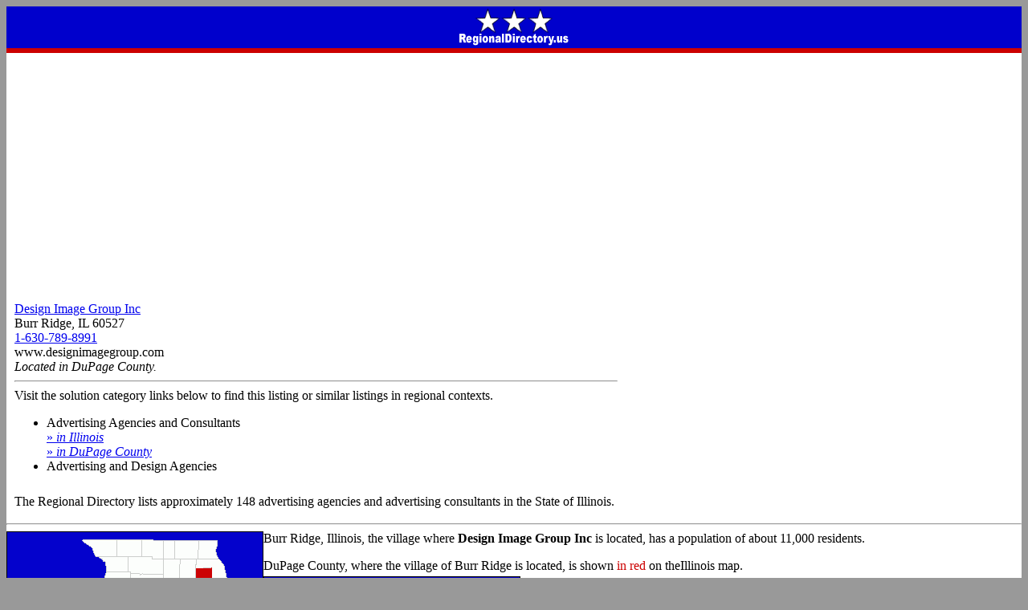

--- FILE ---
content_type: text/html; charset=UTF-8
request_url: https://www.regionaldirectory.us/il/10384385.htm
body_size: 2457
content:
<!DOCTYPE HTML PUBLIC "-//W3C//DTD HTML 4.01 Transitional//EN" "http://www.w3.org/TR/html4/loose.dtd">
<html lang="en-us">
 <head>
  <title>Design Image Group Inc - Burr Ridge, Illinois 60527</title>
  <link href="https://www.regionaldirectory.us/il/10384385.htm" rel="canonical">
  <meta name="description" CONTENT="Design Image Group Inc is located in Burr Ridge, Illinois. Its phone number is (630)789-8991.">
  <meta name="keywords" content="Design Image Group Inc,Burr Ridge,Illinois,60527,(630)789-8991">
  <!--#include virtual="/mobwide.inc"-->
  	<script async src="https://pagead2.googlesyndication.com/pagead/js/adsbygoogle.js?client=ca-pub-1983327285808052"
     crossorigin="anonymous"></script></head>
 <body bgcolor="#999999" onload="initialize()">
  <table id="zbt" border="0" cellpadding="0" cellspacing="0" align="center" bgcolor="#ffffff">
   <tr><td id="zlh" align="center" bgcolor="#0000cc" colspan="3"><a href="https://www.regionaldirectory.us/"><img id="zlo" src="https://www.regionaldirectory.us/regionaldirectory.gif" alt="Regional Directory" height="48" width="160" border="0" hspace="8" vspace="2"></a></td></tr>
   <tr bgcolor="#cc0000"><td height="6"></td></tr>
   <tr>
    <td class="b">
     <table class="b" cellpadding="0" cellspacing="0">
      <tr>
       <td valign="top" style="padding:10px;">
        <a href="http://www.designimagegroup.com">Design Image Group Inc</a><br>Burr Ridge, IL 60527<br><a href="tel:1-630-789-8991">1-630-789-8991</a><br>
        <div class="d">www.designimagegroup.com</div>
        <div class="c"><i>Located in DuPage County.</i></div>
        <hr>
        <div class="b">Visit the solution category links below to find this listing or similar listings in regional contexts.</div>
        <div class="e"></div>
        <ul class="l">
         <li class="f">Advertising Agencies and Consultants
          <div class="g"><a href="https://advertising-agencies.regionaldirectory.us/illinois.htm" title="Illinois Advertising Agencies and Consultants">&raquo; <i>in Illinois</i></a></div>
          <div class="gg"><a href="https://advertising-agencies.regionaldirectory.us/dupage-county-illinois.htm" title="DuPage County Advertising Agencies and Consultants">&raquo; <i>in DuPage County</i></a></div>
          </li>
         <li class="f">Advertising and Design Agencies</li>
         </ul>
        <div class="e"></div>
        <div class="b" style="padding-top:10px;">
        The Regional Directory lists approximately 148 advertising agencies and advertising consultants in the State of Illinois.&nbsp;          </div>
        </td>
       </tr>
      </table>
     </td>
    </tr>
   <tr>
    <td>
     <hr>
     <table id="county_desktop" align="left" cellpadding="0" cellspacing="0">
      <tr>
       <td>
        <div align="center"><img src="https://www.regionaldirectory.us/il/counties/dupage-county-illinois-map-318.gif" alt="Illinois map, showing the general location of Design Image Group Inc" title="DuPage County is highlighted in red." border="1" height="480" width="318"></div>
        </td>
       </tr>
      </table>
     <div class="b_county">Burr Ridge, Illinois, the village where <b>Design Image Group Inc</b> is located, has a population of about 11,000 residents.&nbsp;
      </div>
     <p>
     <div class="b_county">DuPage County, where the village of Burr Ridge is located, is shown <font color="#cc0000">in red</font> on the<span id="adjacent"></span>Illinois map<span id="below"></span>.</div>
     <table id="county_mobile" cellpadding="0" cellspacing="0">
      <tr>
       <td>
        <img src="https://www.regionaldirectory.us/il/counties/dupage-county-illinois-map-318.gif" align="right" alt="Illinois map, showing the general location of Design Image Group Inc" title="DuPage County is highlighted in red." border="1" height="480" width="318" vspace="4">
        </td>
       </tr>
      </table>
     </td>
    </tr>
   <tr>
    <td>
     <hr>
     <div class="b" style="margin:10px;"><a href="https://www.regionaldirectory.us/il/cities/burr-ridge-illinois.htm" title="Burr Ridge, Illinois">Burr Ridge, Illinois</a>, the location of Design Image Group Inc, is shown on the interactive map below.</div>
     <div id="map_respon" class="map" style="margin:auto;"></div>
     <div class="e"></div>
     <div class="b" style="margin:10px;">
     The most recently known address of Design Image Group Inc is 100 Tower Dr - Ste 240, Burr Ridge, Illinois&nbsp; 60527.&nbsp; 
      </div>
     <div class="e"></div>
     <div class="c" style="margin:10px;"><i>Before visiting Design Image Group Inc, be sure to verify its address and hours of operation.&nbsp;
     This Illinois-based organization may have ceased operations or relocated, and hours can sometimes vary.&nbsp;
     So a quick phone call can often save you time and aggravation.</i></div>
     <hr>
     <div class="b" style="margin:10px;">Visit this Advertising Agencies and Consultants directory page to find advertising agencies and advertising consultants throughout the USA.</div>
     <div align="center"><a href="https://advertising-agencies.regionaldirectory.us/" title="Advertising Agencies and Consultants Directory" ><img loading="lazy" src="https://advertising-agencies.regionaldirectory.us/advertising-agency-276.jpg" alt="an advertising agency" height="276" width="184" vspace="8" border="0"><br>Advertising Agencies and Consultants</a></div>
     <hr>
     <div class="b" style="margin:10px;">Visit this search results page to find more information about <a href="https://www.regionaldirectory.us/find.htm?q=Design Image Group Inc Burr Ridge Illinois">Design Image Group Inc in Burr Ridge, Illinois</a>.</div>
     <div class="e"></div>
     <hr>
     <div align="center" class="d">
      Copyright &copy; RegionalDirectory.us.<br>All rights reserved.<br>
      <a href="https://www.regionaldirectory.us/terms.htm">Terms and Conditions</a>.<br>
      </div>
     <h1 align="center">Design Image Group Inc</h1>
     </td>
    </tr>
   </table>
  <script type="text/javascript" src="https://maps.google.com/maps/api/js?key=&amp;sensor=false"></script>
  <script type="text/javascript">
   var geocoder;
   var map;
   var address="Burr Ridge, IL 60527";
   var addbold="Burr Ridge, IL 60527";
   function initialize() {
    geocoder=new google.maps.Geocoder();
    var latlng=new google.maps.LatLng(41.74790,-87.92011);
    var myOptions={
     zoom:8,center:latlng,mapTypeControl:true,mapTypeControlOptions:{style:google.maps.MapTypeControlStyle.DROPDOWN_MENU},navigationControl:true,mapTypeId:google.maps.MapTypeId.ROADMAP
     };
    map=new google.maps.Map(document.getElementById("map_respon"),myOptions);
    if (geocoder) {
     geocoder.geocode({'address':address},function(results,status) {
      if (status==google.maps.GeocoderStatus.OK) {
       if (status!=google.maps.GeocoderStatus.ZERO_RESULTS) {
        map.setCenter(results[0].geometry.location);
        var infowindow=new google.maps.InfoWindow({content:addbold,size:new google.maps.Size(150,50)});
        var marker=new google.maps.Marker({position:results[0].geometry.location,map:map,title:address});
        google.maps.event.addListener(marker,'click',function() {infowindow.open(map,marker);});
        }
       else { alert("No results found"); }
       }
      else { alert("Geocode unsuccessful: "+status); }
      });
     }
    }
   google.maps.event.addDomListener(window,'load',initialize);
   </script>
  </body>
 </html>


--- FILE ---
content_type: text/html; charset=utf-8
request_url: https://www.google.com/recaptcha/api2/aframe
body_size: 270
content:
<!DOCTYPE HTML><html><head><meta http-equiv="content-type" content="text/html; charset=UTF-8"></head><body><script nonce="K1BPZtOo2ZDTJjjkX3GfWA">/** Anti-fraud and anti-abuse applications only. See google.com/recaptcha */ try{var clients={'sodar':'https://pagead2.googlesyndication.com/pagead/sodar?'};window.addEventListener("message",function(a){try{if(a.source===window.parent){var b=JSON.parse(a.data);var c=clients[b['id']];if(c){var d=document.createElement('img');d.src=c+b['params']+'&rc='+(localStorage.getItem("rc::a")?sessionStorage.getItem("rc::b"):"");window.document.body.appendChild(d);sessionStorage.setItem("rc::e",parseInt(sessionStorage.getItem("rc::e")||0)+1);localStorage.setItem("rc::h",'1768277662656');}}}catch(b){}});window.parent.postMessage("_grecaptcha_ready", "*");}catch(b){}</script></body></html>